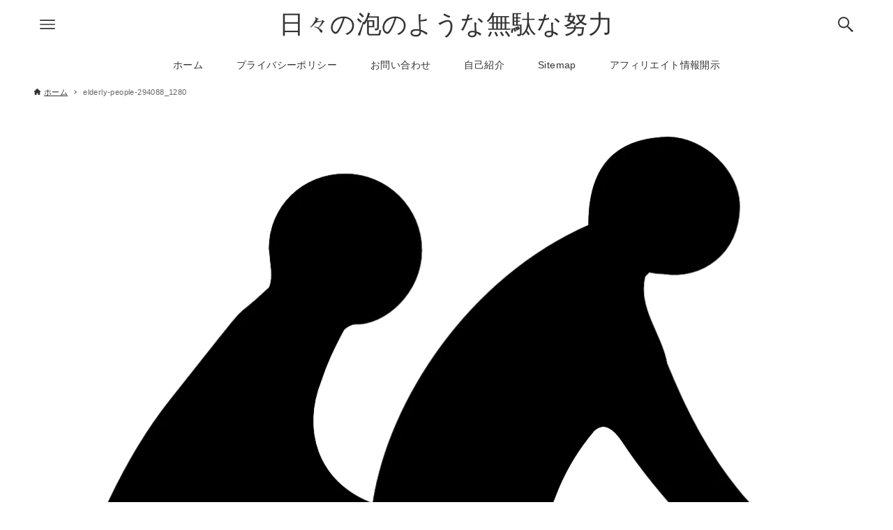

--- FILE ---
content_type: text/html; charset=UTF-8
request_url: https://hibiawa.net/%E5%9C%A8%E5%AE%85%E4%BB%8B%E8%AD%B7%E4%B8%AD%E3%81%AE%E7%88%B6%E3%81%AB%E8%A8%AA%E5%95%8F%E8%A8%BA%E7%99%82%E3%81%A7%E5%87%A6%E6%96%B9%E3%81%95%E3%82%8C%E3%81%9F%E8%96%AC%E3%81%9F%E3%81%A1/elderly-people-294088_1280/
body_size: 15363
content:
<!DOCTYPE html><html dir="ltr" lang="ja" prefix="og: https://ogp.me/ns#" data-loaded="false" data-scrolled="false" data-drawer="closed" data-drawer-move="fade" data-sidebar="off"><head><script data-no-optimize="1">var litespeed_docref=sessionStorage.getItem("litespeed_docref");litespeed_docref&&(Object.defineProperty(document,"referrer",{get:function(){return litespeed_docref}}),sessionStorage.removeItem("litespeed_docref"));</script> <meta charset="utf-8"><meta name="format-detection" content="telephone=no"><meta http-equiv="X-UA-Compatible" content="IE=edge"><meta name="viewport" content="width=device-width, viewport-fit=cover"><title>elderly-people-294088_1280 | 日々の泡のような無駄な努力</title><meta name="robots" content="max-image-preview:large" /><meta name="author" content="Tularis"/><meta name="google-site-verification" content="2FGUasaqN6R3KqQO1sGSPrlJ7UKjI8QOj5e9uKXfsmI" /><meta name="msvalidate.01" content="3076ABD3F51F836FCCCE21AE9430D07B" /><link rel="canonical" href="https://hibiawa.net/%e5%9c%a8%e5%ae%85%e4%bb%8b%e8%ad%b7%e4%b8%ad%e3%81%ae%e7%88%b6%e3%81%ab%e8%a8%aa%e5%95%8f%e8%a8%ba%e7%99%82%e3%81%a7%e5%87%a6%e6%96%b9%e3%81%95%e3%82%8c%e3%81%9f%e8%96%ac%e3%81%9f%e3%81%a1/elderly-people-294088_1280/" /><meta name="generator" content="All in One SEO (AIOSEO) 4.9.3" /><meta property="og:locale" content="ja_JP" /><meta property="og:site_name" content="日々の泡のような無駄な努力 | 40代の外資系会社員の英語学習と副業。目指せペラペラ。目指せ月5万円の給料外収入。" /><meta property="og:type" content="article" /><meta property="og:title" content="elderly-people-294088_1280 | 日々の泡のような無駄な努力" /><meta property="og:url" content="https://hibiawa.net/%e5%9c%a8%e5%ae%85%e4%bb%8b%e8%ad%b7%e4%b8%ad%e3%81%ae%e7%88%b6%e3%81%ab%e8%a8%aa%e5%95%8f%e8%a8%ba%e7%99%82%e3%81%a7%e5%87%a6%e6%96%b9%e3%81%95%e3%82%8c%e3%81%9f%e8%96%ac%e3%81%9f%e3%81%a1/elderly-people-294088_1280/" /><meta property="article:published_time" content="2021-08-10T17:01:33+00:00" /><meta property="article:modified_time" content="2021-08-10T17:01:33+00:00" /><meta name="twitter:card" content="summary" /><meta name="twitter:title" content="elderly-people-294088_1280 | 日々の泡のような無駄な努力" /> <script type="application/ld+json" class="aioseo-schema">{"@context":"https:\/\/schema.org","@graph":[{"@type":"BreadcrumbList","@id":"https:\/\/hibiawa.net\/%e5%9c%a8%e5%ae%85%e4%bb%8b%e8%ad%b7%e4%b8%ad%e3%81%ae%e7%88%b6%e3%81%ab%e8%a8%aa%e5%95%8f%e8%a8%ba%e7%99%82%e3%81%a7%e5%87%a6%e6%96%b9%e3%81%95%e3%82%8c%e3%81%9f%e8%96%ac%e3%81%9f%e3%81%a1\/elderly-people-294088_1280\/#breadcrumblist","itemListElement":[{"@type":"ListItem","@id":"https:\/\/hibiawa.net#listItem","position":1,"name":"\u30db\u30fc\u30e0","item":"https:\/\/hibiawa.net","nextItem":{"@type":"ListItem","@id":"https:\/\/hibiawa.net\/%e5%9c%a8%e5%ae%85%e4%bb%8b%e8%ad%b7%e4%b8%ad%e3%81%ae%e7%88%b6%e3%81%ab%e8%a8%aa%e5%95%8f%e8%a8%ba%e7%99%82%e3%81%a7%e5%87%a6%e6%96%b9%e3%81%95%e3%82%8c%e3%81%9f%e8%96%ac%e3%81%9f%e3%81%a1\/elderly-people-294088_1280\/#listItem","name":"elderly-people-294088_1280"}},{"@type":"ListItem","@id":"https:\/\/hibiawa.net\/%e5%9c%a8%e5%ae%85%e4%bb%8b%e8%ad%b7%e4%b8%ad%e3%81%ae%e7%88%b6%e3%81%ab%e8%a8%aa%e5%95%8f%e8%a8%ba%e7%99%82%e3%81%a7%e5%87%a6%e6%96%b9%e3%81%95%e3%82%8c%e3%81%9f%e8%96%ac%e3%81%9f%e3%81%a1\/elderly-people-294088_1280\/#listItem","position":2,"name":"elderly-people-294088_1280","previousItem":{"@type":"ListItem","@id":"https:\/\/hibiawa.net#listItem","name":"\u30db\u30fc\u30e0"}}]},{"@type":"ItemPage","@id":"https:\/\/hibiawa.net\/%e5%9c%a8%e5%ae%85%e4%bb%8b%e8%ad%b7%e4%b8%ad%e3%81%ae%e7%88%b6%e3%81%ab%e8%a8%aa%e5%95%8f%e8%a8%ba%e7%99%82%e3%81%a7%e5%87%a6%e6%96%b9%e3%81%95%e3%82%8c%e3%81%9f%e8%96%ac%e3%81%9f%e3%81%a1\/elderly-people-294088_1280\/#itempage","url":"https:\/\/hibiawa.net\/%e5%9c%a8%e5%ae%85%e4%bb%8b%e8%ad%b7%e4%b8%ad%e3%81%ae%e7%88%b6%e3%81%ab%e8%a8%aa%e5%95%8f%e8%a8%ba%e7%99%82%e3%81%a7%e5%87%a6%e6%96%b9%e3%81%95%e3%82%8c%e3%81%9f%e8%96%ac%e3%81%9f%e3%81%a1\/elderly-people-294088_1280\/","name":"elderly-people-294088_1280 | \u65e5\u3005\u306e\u6ce1\u306e\u3088\u3046\u306a\u7121\u99c4\u306a\u52aa\u529b","inLanguage":"ja","isPartOf":{"@id":"https:\/\/hibiawa.net\/#website"},"breadcrumb":{"@id":"https:\/\/hibiawa.net\/%e5%9c%a8%e5%ae%85%e4%bb%8b%e8%ad%b7%e4%b8%ad%e3%81%ae%e7%88%b6%e3%81%ab%e8%a8%aa%e5%95%8f%e8%a8%ba%e7%99%82%e3%81%a7%e5%87%a6%e6%96%b9%e3%81%95%e3%82%8c%e3%81%9f%e8%96%ac%e3%81%9f%e3%81%a1\/elderly-people-294088_1280\/#breadcrumblist"},"author":{"@id":"https:\/\/hibiawa.net\/author\/tularis000\/#author"},"creator":{"@id":"https:\/\/hibiawa.net\/author\/tularis000\/#author"},"datePublished":"2021-08-11T02:01:33+09:00","dateModified":"2021-08-11T02:01:33+09:00"},{"@type":"Person","@id":"https:\/\/hibiawa.net\/#person","name":"Tularis","image":{"@type":"ImageObject","@id":"https:\/\/hibiawa.net\/%e5%9c%a8%e5%ae%85%e4%bb%8b%e8%ad%b7%e4%b8%ad%e3%81%ae%e7%88%b6%e3%81%ab%e8%a8%aa%e5%95%8f%e8%a8%ba%e7%99%82%e3%81%a7%e5%87%a6%e6%96%b9%e3%81%95%e3%82%8c%e3%81%9f%e8%96%ac%e3%81%9f%e3%81%a1\/elderly-people-294088_1280\/#personImage","url":"https:\/\/secure.gravatar.com\/avatar\/d985155dd7fde5eee96223b1189f8e9edfb262b04db9de595c5617e8b1e8f3c6?s=96&d=mm&r=g","width":96,"height":96,"caption":"Tularis"}},{"@type":"Person","@id":"https:\/\/hibiawa.net\/author\/tularis000\/#author","url":"https:\/\/hibiawa.net\/author\/tularis000\/","name":"Tularis","image":{"@type":"ImageObject","@id":"https:\/\/hibiawa.net\/%e5%9c%a8%e5%ae%85%e4%bb%8b%e8%ad%b7%e4%b8%ad%e3%81%ae%e7%88%b6%e3%81%ab%e8%a8%aa%e5%95%8f%e8%a8%ba%e7%99%82%e3%81%a7%e5%87%a6%e6%96%b9%e3%81%95%e3%82%8c%e3%81%9f%e8%96%ac%e3%81%9f%e3%81%a1\/elderly-people-294088_1280\/#authorImage","url":"https:\/\/secure.gravatar.com\/avatar\/d985155dd7fde5eee96223b1189f8e9edfb262b04db9de595c5617e8b1e8f3c6?s=96&d=mm&r=g","width":96,"height":96,"caption":"Tularis"}},{"@type":"WebSite","@id":"https:\/\/hibiawa.net\/#website","url":"https:\/\/hibiawa.net\/","name":"\u65e5\u3005\u306e\u6ce1\u306e\u3088\u3046\u306a\u7121\u99c4\u306a\u52aa\u529b","description":"40\u4ee3\u306e\u5916\u8cc7\u7cfb\u4f1a\u793e\u54e1\u306e\u82f1\u8a9e\u5b66\u7fd2\u3068\u526f\u696d\u3002\u76ee\u6307\u305b\u30da\u30e9\u30da\u30e9\u3002\u76ee\u6307\u305b\u67085\u4e07\u5186\u306e\u7d66\u6599\u5916\u53ce\u5165\u3002","inLanguage":"ja","publisher":{"@id":"https:\/\/hibiawa.net\/#person"}}]}</script> <meta name="google-site-verification" content="2FGUasaqN6R3KqQO1sGSPrlJ7UKjI8QOj5e9uKXfsmI" /><link rel='dns-prefetch' href='//static.addtoany.com' /><link rel='dns-prefetch' href='//www.googletagmanager.com' /><link rel='dns-prefetch' href='//stats.wp.com' /><link rel='dns-prefetch' href='//widgets.wp.com' /><link rel='dns-prefetch' href='//s0.wp.com' /><link rel='dns-prefetch' href='//0.gravatar.com' /><link rel='dns-prefetch' href='//1.gravatar.com' /><link rel='dns-prefetch' href='//2.gravatar.com' /><link rel='dns-prefetch' href='//pagead2.googlesyndication.com' /><link rel='dns-prefetch' href='//fundingchoicesmessages.google.com' /><link rel="alternate" type="application/rss+xml" title="日々の泡のような無駄な努力 &raquo; フィード" href="https://hibiawa.net/feed/" /><link rel="alternate" type="application/rss+xml" title="日々の泡のような無駄な努力 &raquo; コメントフィード" href="https://hibiawa.net/comments/feed/" /><link rel="alternate" type="application/rss+xml" title="日々の泡のような無駄な努力 &raquo; elderly-people-294088_1280 のコメントのフィード" href="https://hibiawa.net/%e5%9c%a8%e5%ae%85%e4%bb%8b%e8%ad%b7%e4%b8%ad%e3%81%ae%e7%88%b6%e3%81%ab%e8%a8%aa%e5%95%8f%e8%a8%ba%e7%99%82%e3%81%a7%e5%87%a6%e6%96%b9%e3%81%95%e3%82%8c%e3%81%9f%e8%96%ac%e3%81%9f%e3%81%a1/elderly-people-294088_1280/feed/" /><link rel="alternate" title="oEmbed (JSON)" type="application/json+oembed" href="https://hibiawa.net/wp-json/oembed/1.0/embed?url=https%3A%2F%2Fhibiawa.net%2F%25e5%259c%25a8%25e5%25ae%2585%25e4%25bb%258b%25e8%25ad%25b7%25e4%25b8%25ad%25e3%2581%25ae%25e7%2588%25b6%25e3%2581%25ab%25e8%25a8%25aa%25e5%2595%258f%25e8%25a8%25ba%25e7%2599%2582%25e3%2581%25a7%25e5%2587%25a6%25e6%2596%25b9%25e3%2581%2595%25e3%2582%258c%25e3%2581%259f%25e8%2596%25ac%25e3%2581%259f%25e3%2581%25a1%2Felderly-people-294088_1280%2F" /><link rel="alternate" title="oEmbed (XML)" type="text/xml+oembed" href="https://hibiawa.net/wp-json/oembed/1.0/embed?url=https%3A%2F%2Fhibiawa.net%2F%25e5%259c%25a8%25e5%25ae%2585%25e4%25bb%258b%25e8%25ad%25b7%25e4%25b8%25ad%25e3%2581%25ae%25e7%2588%25b6%25e3%2581%25ab%25e8%25a8%25aa%25e5%2595%258f%25e8%25a8%25ba%25e7%2599%2582%25e3%2581%25a7%25e5%2587%25a6%25e6%2596%25b9%25e3%2581%2595%25e3%2582%258c%25e3%2581%259f%25e8%2596%25ac%25e3%2581%259f%25e3%2581%25a1%2Felderly-people-294088_1280%2F&#038;format=xml" /><style id="litespeed-ccss">ol,ul{box-sizing:border-box}:root{--wp--preset--font-size--normal:16px;--wp--preset--font-size--huge:42px}.screen-reader-text{clip:rect(1px,1px,1px,1px);word-wrap:normal!important;border:0;-webkit-clip-path:inset(50%);clip-path:inset(50%);height:1px;margin:-1px;overflow:hidden;padding:0;position:absolute;width:1px}figcaption{color:inherit;display:block!important;font-size:.8rem;line-height:1.5;margin-bottom:0;margin-top:.75rem;opacity:var(--ark-opacity--thin);text-align:center}.c-drawerNav,.c-gnav{--ark-list-padding:0;list-style:none}.c-drawerNav{border-bottom:var(--ark-menulist_border);border-top:var(--ark-menulist_border)}.c-drawerNav .menu-item{border-bottom:var(--ark-menulist_border);line-height:1.5;margin:0!important;position:relative}.c-drawerNav__a{color:inherit;display:block;font-size:var(--ark-nav_fz,1em);padding:var(--ark-nav-padding--Y,.75rem) var(--ark-nav-padding--R,.5rem) var(--ark-nav-padding--Y,.75rem) var(--ark-nav-padding--L,.5rem);position:relative;text-decoration:none}*{box-sizing:border-box;font-family:inherit;font-size:inherit;line-height:inherit;margin:0;padding:0}:after,:before{box-sizing:inherit;text-decoration:inherit;vertical-align:inherit}main{display:block}img{border-style:none;height:auto;max-width:100%}svg:not([fill]){fill:currentColor}button,input{font-family:inherit;font-size:inherit;line-height:inherit}button,input{overflow:visible}button{text-transform:none}[type=button],[type=submit],button{-webkit-appearance:button;display:inline-block}button,input{border:1px solid var(--ark-color--border);border-radius:0;color:#333;padding:.25em .5em}:root{--ark-mt:2rem;--ark-mt--s:1rem;--ark-mt--h:2.5em;--ark-font_family:"Helvetica Neue","Arial","Hiragino Kaku Gothic ProN","Hiragino Sans","Meiryo",sans-serif;--ark-font_size:min(16px,4vw);--ark-line_height:1.8;--ark-letter_spacing:.025em;--ark-padding--container:min(48px,4vw);--ark-color--border:#c8c8c880;--ark-color--border--table:#ededed;--ark-color--gray--hover:#9696960d;--ark-opacity--thin:.75;--ark-header_height:0px;--ark-header_height--fixed:0px;--ark-adminbar_height:0px;--ark-scrollbar_width:0px;--ark-100vh:100vh;--ark-fz--xs:.75em;--ark-fz--s:.9em;--ark-fz--n:1rem;--ark-fz--m:1.1em;--ark-fz--l:1.25em;--ark-fz--xl:1.5em;--ark-fz--xxl:2em;--ark-fz--huge:3em;--ark-submenu_btn_size:1.75rem}html{font-size:var(--ark-font_size);letter-spacing:var(--ark-letter_spacing)}body{--ark-offset--y:calc(var(--ark-adminbar_height) + var(--ark-header_height--fixed));--ark-height--full:calc(var(--ark-100vh,100vh) - var(--ark-offset--y))}@supports (height:100svh){.l-main__body>.c-postContent>:first-child{--ark-100vh:100svh}}body{--ark-color_main:var(--ark-color--main);--ark-color_text:var(--ark-color--text);--ark-color_link:var(--ark-color--link);--ark-color_bg:var(--ark-color--bg);--ark-color_gray:var(--ark-color--gray);--ark-hover_gray:var(--ark-color--gray--hover);--ark-color_border:var(--ark-color--border);--ark-pad--container:var(--ark-padding--container);--ark-container_width:var(--ark-width--container);--ark-article_width:var(--ark-width--article);--ark-slim_width:var(--ark-width--article--slim);word-wrap:break-word;-webkit-text-size-adjust:100%;background-color:var(--ark-color--bg);color:var(--ark-color--text);font-family:var(--ark-font_family);font-size:1rem;font-weight:400;line-height:1.5;max-width:100%;min-width:100%;overflow-wrap:break-word;overflow-x:hidden;position:relative}a{color:var(--ark-color--link)}h1{--ark-mt:var(--ark-mt--h);font-weight:700;line-height:1.5}h1{font-size:2em}ol,ul{margin:0;padding:var(--ark-list-padding,0 0 0 1.5em)}.l-article{max-width:var(--ark-width--article)}[data-sidebar=off] .l-article{margin-left:auto;margin-right:auto}.l-container{margin-left:auto;margin-right:auto;max-width:calc(var(--ark-width--container) + var(--ark-padding--container)*2);padding-left:var(--ark-padding--container);padding-right:var(--ark-padding--container);width:100%}.l-content{flex:1 0 auto;position:relative;z-index:0}.l-content__body{margin:3rem auto}.l-header{background:var(--ark-color--header_bg,#fff);color:var(--ark-color--header_txt,#333);top:var(--ark-adminbar_height,0);width:100%;z-index:100}.l-header__body{align-items:center;column-gap:0;display:grid;position:relative;width:100%;z-index:1}:root{--ark-drawerW:40px;--ark-searchW:40px}[data-btns=l-r] .l-header__body{grid-template-areas:"menu left center right search";grid-template-columns:var(--ark-drawerW) calc(25% - var(--ark-drawerW)) 50% calc(25% - var(--ark-searchW)) var(--ark-searchW)}.l-header__left{align-items:center;display:flex;grid-area:left;justify-self:start}.l-header__right{align-items:center;align-self:stretch;display:flex;grid-area:right;justify-self:end}.l-header__center{grid-area:center;padding:8px 0}[data-logo=center] .l-header__center{text-align:center}.l-header__drawerBtn{grid-area:menu;z-index:2}.l-header__searchBtn{grid-area:search;z-index:1}.l-header__drawerBtn,.l-header__searchBtn{flex-shrink:0;height:40px;line-height:1.25;position:relative;text-align:center;width:40px}.l-main{position:static!important;width:100%}.l-main__body>:first-child{margin-top:0!important}.l-main__body>:last-child{margin-bottom:0!important}.l-scrollObserver{display:block;height:1px;left:0;position:absolute;top:100px;visibility:hidden;width:100%;z-index:1000}.l-wrapper{display:flex;flex-direction:column;min-height:100vh}.l-header__logo{align-items:center;display:flex;justify-content:center;line-height:1}.c-headLogo{color:inherit;display:block;font-weight:400;text-decoration:none}.has-text>.c-headLogo{font-size:.75em;line-height:1.5}.l-headerUnder{--the-color--txt:var(--ark-color--header_txt,#333);--the-color--bg:var(--ark-color--header_bg,#fff);background:var(--the-color--bg);color:var(--the-color--txt);width:100%;z-index:1}.l-headerUnder .c-gnav{justify-content:center;width:100%}.l-headerUnder .c-gnav>.menu-item>a{padding:16px 24px}.l-headerUnder[data-fix]{position:sticky;top:0}[data-pcfix="1"]+.l-headerUnder[data-fix]{top:var(--ark-header_height)}.p-searchModal__inner{background:#ffffff1a;left:50%;max-width:600px;padding:1em;position:absolute;top:calc(50% + 16px);transform:translateX(-50%) translateY(-50%);width:96%;z-index:1}.p-searchModal__inner .c-searchForm{box-shadow:0 0 4px #fff3}.p-searchModal__inner .s{font-size:1rem}.p-searchModal__close{color:#fff;left:50%;margin-top:1em;position:absolute;top:100%;transform:translateX(-50%)}.c-fixBtn{background:var(--ark-color--main);border-radius:1px;box-shadow:0 2px 8px #0003,0 4px 4px -4px #00000026;color:#fff;height:42px;line-height:1;opacity:.5;overflow:hidden;width:42px}.c-fixBtn__icon{display:block;font-size:16px}.c-gnavWrap{height:100%}.c-gnav{align-items:center;display:flex;font-size:.9rem;height:100%;text-align:center}.c-gnav .__mainText{font-size:inherit}.c-gnav .__mainText{color:inherit;display:block;line-height:1}.c-gnav__a{font-size:1em;text-decoration:none}.c-gnav__li,.c-gnav__li>.c-gnav__a{height:100%;position:relative}.c-gnav__li>.c-gnav__a{color:inherit;display:flex;flex-direction:column;justify-content:center;padding:16px 12px;white-space:nowrap}.c-iconBtn{background:0 0;border:none;color:inherit;height:100%;padding:0;text-decoration:none;width:100%}.c-iconBtn__icon{display:block;font-size:24px;height:24px;line-height:1;position:relative;width:24px}.c-iconBtn__icon svg{display:block;height:100%!important;width:100%!important}.c-iconBtn__icon .__close,.c-iconBtn__icon .__open{transform-origin:50% 50%}.c-iconBtn__icon .__close{left:0;opacity:0;position:absolute;top:0;transform:rotate(180deg);z-index:1}.c-modal{height:100%;left:0;opacity:0;position:fixed;top:0;visibility:hidden;width:100%;z-index:1000}[data-loaded=false] .c-modal{display:none}.c-overlay{background:#000000bf;height:100%;left:0;position:absolute;top:0;width:100%;z-index:0}.c-searchForm{position:relative}.c-searchForm__s{line-height:2;padding:4px 44px 4px 8px;width:100%}.c-searchForm__submit{background:0 0;border:none;font-size:16px;height:100%;overflow:hidden;position:absolute;right:0;top:0;width:40px}.skip-link{left:0;opacity:0;overflow:hidden;position:absolute!important;text-decoration:none;top:0;z-index:999}.screen-reader-text{word-wrap:normal!important;clip:rect(1px,1px,1px,1px);border:0;-webkit-clip-path:inset(50%);clip-path:inset(50%);height:1px;margin:-1px;overflow:hidden;padding:0;position:absolute;width:1px}.p-entry__thumb{margin:2rem 0 0;text-align:center;width:100%}.p-entry__thumb__img{display:block;width:100%}.p-breadcrumb{margin:0 auto;padding:8px 0;position:relative;width:100%}.p-breadcrumb__list{display:flex;list-style:none;overflow:hidden;width:100%}.p-breadcrumb__item{margin-right:10px;padding-right:12px;position:relative}.p-breadcrumb__item:after{border-right:1px solid;border-top:1px solid;color:inherit;content:"";display:block;height:4px;opacity:var(--ark-opacity--thin);position:absolute;right:0;top:50%;transform:translateY(-50%) rotate(45deg);width:4px}.p-breadcrumb__item:last-child:after{content:none}.p-breadcrumb__text{align-items:center;color:inherit;display:flex;font-size:10px;white-space:nowrap}.p-breadcrumb__text .arkhe-svg-home{margin-bottom:1px;margin-right:4px}[data-drawer=closed] .p-drawer{opacity:0;visibility:hidden}.p-drawer{--ark-color--border:#ffffff26;--ark-nav-padding--Y:1rem;background:#000000eb;color:#fff;font-size:.9rem;height:100%;left:0;padding:var(--ark-header_height) 0 1rem;position:fixed;top:0;width:100%;z-index:1}[data-loaded=false] .p-drawer{display:none}.p-drawer__inner{-webkit-overflow-scrolling:touch;height:100%;overflow-y:auto;position:relative;width:100%;z-index:1}.p-drawer__body{margin:0;padding:4vw 6vw;position:relative}[data-drawer-move=fade] .p-drawer__inner{margin:0 auto;max-width:600px}.c-modalClose{background:0 0;border:none}.c-modalClose .arkhe-svg-close{margin-right:.5em}.p-drawer__close{color:inherit;margin:1rem auto .5em}.p-drawerUnderlayer{background:0 0;height:100%;left:0;opacity:0;overflow:hidden;position:fixed;position:absolute;top:0;visibility:hidden;width:100%;z-index:99}[data-loaded=false] .p-drawerUnderlayer{display:none}.p-entry__content.c-postContent{margin-bottom:4rem}.p-fixBtnWrap{align-items:flex-end;bottom:6%;display:flex;flex-direction:column;opacity:0;position:fixed;right:3%;text-align:center;visibility:hidden;z-index:10}.u-color-thin{opacity:var(--ark-opacity--thin)}.u-flex--aic{align-items:center;display:flex}.u-flex--c{flex-wrap:wrap}.u-flex--c{align-content:center;align-items:center;display:flex;justify-content:center}.w-drawerBottom{margin-top:2rem}:root{--ark-menulist_border:solid 1px var(--ark-color--border)}li:last-child{--ark-menulist_border:none}.c-postContent{line-height:var(--ark-line_height,1.8);margin:0;padding:0}.c-postContent>*{margin-bottom:0;margin-top:var(--ark-mt)}.l-main__body>.c-postContent{margin-top:4rem}.c-postContent>:first-child{margin-top:0!important}@media (min-width:1000px){.l-header[data-pcfix="1"]{position:sticky}.l-header__logo{font-size:var(--ark-logo_size--pc)}.p-drawer{padding-bottom:var(--ark-header_height)}.p-drawer__body{padding:2rem}}@media (min-width:600px){.p-breadcrumb__text{font-size:11px}}:root{--ark-width--container:1200px;--ark-width--article:1200px;--ark-width--article--slim:960px;--ark-alignwide_ex_width:100px;--ark-color--main:#111;--ark-color--text:#333;--ark-color--link:#0d77d9;--ark-color--bg:#fff;--ark-color--gray:#f7f7f7;--ark-thumb_ratio:56.25%;--ark-color--header_bg:#fff;--ark-color--header_txt:#333;--ark-logo_size--sp:40px;--ark-logo_size--pc:48px;--ark-color--footer_bg:#fff;--ark-color--footer_txt:#333}@media (max-width:1404px){:root{--ark-alignwide_ex_width:0px}}@media (max-width:1164px){:root{--ark-alignwide_ex_width:0px}}body{--wp--preset--color--black:#000;--wp--preset--color--cyan-bluish-gray:#abb8c3;--wp--preset--color--white:#fff;--wp--preset--color--pale-pink:#f78da7;--wp--preset--color--vivid-red:#cf2e2e;--wp--preset--color--luminous-vivid-orange:#ff6900;--wp--preset--color--luminous-vivid-amber:#fcb900;--wp--preset--color--light-green-cyan:#7bdcb5;--wp--preset--color--vivid-green-cyan:#00d084;--wp--preset--color--pale-cyan-blue:#8ed1fc;--wp--preset--color--vivid-cyan-blue:#0693e3;--wp--preset--color--vivid-purple:#9b51e0;--wp--preset--color--ark-main:var(--ark-color--main);--wp--preset--color--ark-text:var(--ark-color--text);--wp--preset--color--ark-link:var(--ark-color--link);--wp--preset--color--ark-bg:var(--ark-color--bg);--wp--preset--color--ark-gray:var(--ark-color--gray);--wp--preset--gradient--vivid-cyan-blue-to-vivid-purple:linear-gradient(135deg,rgba(6,147,227,1) 0%,#9b51e0 100%);--wp--preset--gradient--light-green-cyan-to-vivid-green-cyan:linear-gradient(135deg,#7adcb4 0%,#00d082 100%);--wp--preset--gradient--luminous-vivid-amber-to-luminous-vivid-orange:linear-gradient(135deg,rgba(252,185,0,1) 0%,rgba(255,105,0,1) 100%);--wp--preset--gradient--luminous-vivid-orange-to-vivid-red:linear-gradient(135deg,rgba(255,105,0,1) 0%,#cf2e2e 100%);--wp--preset--gradient--very-light-gray-to-cyan-bluish-gray:linear-gradient(135deg,#eee 0%,#a9b8c3 100%);--wp--preset--gradient--cool-to-warm-spectrum:linear-gradient(135deg,#4aeadc 0%,#9778d1 20%,#cf2aba 40%,#ee2c82 60%,#fb6962 80%,#fef84c 100%);--wp--preset--gradient--blush-light-purple:linear-gradient(135deg,#ffceec 0%,#9896f0 100%);--wp--preset--gradient--blush-bordeaux:linear-gradient(135deg,#fecda5 0%,#fe2d2d 50%,#6b003e 100%);--wp--preset--gradient--luminous-dusk:linear-gradient(135deg,#ffcb70 0%,#c751c0 50%,#4158d0 100%);--wp--preset--gradient--pale-ocean:linear-gradient(135deg,#fff5cb 0%,#b6e3d4 50%,#33a7b5 100%);--wp--preset--gradient--electric-grass:linear-gradient(135deg,#caf880 0%,#71ce7e 100%);--wp--preset--gradient--midnight:linear-gradient(135deg,#020381 0%,#2874fc 100%);--wp--preset--font-size--small:.9rem;--wp--preset--font-size--medium:20px;--wp--preset--font-size--large:1.25rem;--wp--preset--font-size--x-large:42px;--wp--preset--font-size--xsmall:.75rem;--wp--preset--font-size--normal:1rem;--wp--preset--font-size--xlarge:1.5rem;--wp--preset--font-size--xxlarge:2rem;--wp--preset--font-size--huge:2.75rem;--wp--preset--spacing--20:.44rem;--wp--preset--spacing--30:.67rem;--wp--preset--spacing--40:1rem;--wp--preset--spacing--50:1.5rem;--wp--preset--spacing--60:2.25rem;--wp--preset--spacing--70:3.38rem;--wp--preset--spacing--80:5.06rem;--wp--preset--shadow--natural:6px 6px 9px rgba(0,0,0,.2);--wp--preset--shadow--deep:12px 12px 50px rgba(0,0,0,.4);--wp--preset--shadow--sharp:6px 6px 0px rgba(0,0,0,.2);--wp--preset--shadow--outlined:6px 6px 0px -3px rgba(255,255,255,1),6px 6px rgba(0,0,0,1);--wp--preset--shadow--crisp:6px 6px 0px rgba(0,0,0,1)}.addtoany_content{clear:both;margin:16px auto}.addtoany_list{display:inline;line-height:16px}.a2a_kit a:empty{display:none}.addtoany_list a{border:0;box-shadow:none;display:inline-block;font-size:16px;padding:0 4px;vertical-align:middle}.addtoany_list.a2a_kit_size_32 a{font-size:32px}:root{--swiper-theme-color:#007aff}:root{--swiper-navigation-size:44px}:root{--jp-carousel-primary-color:#fff;--jp-carousel-primary-subtle-color:#999;--jp-carousel-bg-color:#000;--jp-carousel-bg-faded-color:#222;--jp-carousel-border-color:#3a3a3a}:root{--jetpack--contact-form--border:1px solid #8c8f94;--jetpack--contact-form--border-color:#8c8f94;--jetpack--contact-form--border-size:1px;--jetpack--contact-form--border-style:solid;--jetpack--contact-form--border-radius:0px;--jetpack--contact-form--input-padding:16px;--jetpack--contact-form--font-size:16px}.screen-reader-text{clip:rect(1px,1px,1px,1px);word-wrap:normal!important;border:0;clip-path:inset(50%);height:1px;margin:-1px;overflow:hidden;padding:0;position:absolute!important;width:1px}</style><link rel="preload" data-asynced="1" data-optimized="2" as="style" onload="this.onload=null;this.rel='stylesheet'" href="https://hibiawa.net/wp-content/litespeed/css/946e128c48f611881c226313c741f8ba.css?ver=6258f" /><script type="litespeed/javascript">!function(a){"use strict";var b=function(b,c,d){function e(a){return h.body?a():void setTimeout(function(){e(a)})}function f(){i.addEventListener&&i.removeEventListener("load",f),i.media=d||"all"}var g,h=a.document,i=h.createElement("link");if(c)g=c;else{var j=(h.body||h.getElementsByTagName("head")[0]).childNodes;g=j[j.length-1]}var k=h.styleSheets;i.rel="stylesheet",i.href=b,i.media="only x",e(function(){g.parentNode.insertBefore(i,c?g:g.nextSibling)});var l=function(a){for(var b=i.href,c=k.length;c--;)if(k[c].href===b)return a();setTimeout(function(){l(a)})};return i.addEventListener&&i.addEventListener("load",f),i.onloadcssdefined=l,l(f),i};"undefined"!=typeof exports?exports.loadCSS=b:a.loadCSS=b}("undefined"!=typeof global?global:this);!function(a){if(a.loadCSS){var b=loadCSS.relpreload={};if(b.support=function(){try{return a.document.createElement("link").relList.supports("preload")}catch(b){return!1}},b.poly=function(){for(var b=a.document.getElementsByTagName("link"),c=0;c<b.length;c++){var d=b[c];"preload"===d.rel&&"style"===d.getAttribute("as")&&(a.loadCSS(d.href,d,d.getAttribute("media")),d.rel=null)}},!b.support()){b.poly();var c=a.setInterval(b.poly,300);a.addEventListener&&a.addEventListener("load",function(){b.poly(),a.clearInterval(c)}),a.attachEvent&&a.attachEvent("onload",function(){a.clearInterval(c)})}}}(this);</script> <script type="litespeed/javascript" data-src="https://hibiawa.net/wp-includes/js/jquery/jquery.min.js?ver=3.7.1" id="jquery-core-js"></script> 
 <script type="text/javascript" src="https://www.googletagmanager.com/gtag/js?id=GT-MQDV4DD" id="google_gtagjs-js" async></script> <script type="text/javascript" id="google_gtagjs-js-after">/*  */
window.dataLayer = window.dataLayer || [];function gtag(){dataLayer.push(arguments);}
gtag("set","linker",{"domains":["hibiawa.net"]});
gtag("js", new Date());
gtag("set", "developer_id.dZTNiMT", true);
gtag("config", "GT-MQDV4DD");
//# sourceURL=google_gtagjs-js-after
/*  */</script> <link rel="https://api.w.org/" href="https://hibiawa.net/wp-json/" /><link rel="alternate" title="JSON" type="application/json" href="https://hibiawa.net/wp-json/wp/v2/media/752" /><link rel="EditURI" type="application/rsd+xml" title="RSD" href="https://hibiawa.net/xmlrpc.php?rsd" /><meta name="generator" content="WordPress 6.9" /><link rel='shortlink' href='https://wp.me/acNv2B-c8' /><meta name="generator" content="Site Kit by Google 1.170.0" /><meta name="google-adsense-platform-account" content="ca-host-pub-2644536267352236"><meta name="google-adsense-platform-domain" content="sitekit.withgoogle.com"> <script type="litespeed/javascript" data-src="https://pagead2.googlesyndication.com/pagead/js/adsbygoogle.js?client=ca-pub-3223788975660339&amp;host=ca-host-pub-2644536267352236" crossorigin="anonymous"></script> <link rel="icon" href="https://hibiawa.net/wp-content/uploads/2023/07/cropped-SWATCH001-300x225-1-32x32.jpg" sizes="32x32" /><link rel="icon" href="https://hibiawa.net/wp-content/uploads/2023/07/cropped-SWATCH001-300x225-1-192x192.jpg" sizes="192x192" /><link rel="apple-touch-icon" href="https://hibiawa.net/wp-content/uploads/2023/07/cropped-SWATCH001-300x225-1-180x180.jpg" /><meta name="msapplication-TileImage" content="https://hibiawa.net/wp-content/uploads/2023/07/cropped-SWATCH001-300x225-1-270x270.jpg" /></head><body class="attachment wp-singular attachment-template-default single single-attachment postid-752 attachmentid-752 attachment-png wp-theme-arkhe">
<a class="skip-link screen-reader-text" href="#main_content">コンテンツへスキップ</a><div id="wrapper" class="l-wrapper"><header id="header" class="l-header" data-logo="center" data-btns="l-r" data-has-drawer="both" data-has-search="both" data-pcfix="1" data-spfix="1"><div class="l-header__body l-container"><div class="l-header__drawerBtn">
<button class="c-iconBtn -menuBtn u-flex--c" data-onclick="toggleMenu" aria-label="メニューボタン"><div class="c-iconBtn__icon">
<svg version="1.1" xmlns="http://www.w3.org/2000/svg" class="arkhe-svg-menu __open" width="1em" height="1em" viewBox="0 0 40 40" role="img" aria-hidden="true" focusable="false"><path d="M37.8 21.4h-35.6c-0.1 0-0.2-0.1-0.2-0.2v-2.4c0-0.1 0.1-0.2 0.2-0.2h35.6c0.1 0 0.2 0.1 0.2 0.2v2.4c0 0.1-0.1 0.2-0.2 0.2z"></path><path d="M37.8 11.7h-35.6c-0.1 0-0.2-0.1-0.2-0.2v-2.4c0-0.1 0.1-0.2 0.2-0.2h35.6c0.1 0 0.2 0.1 0.2 0.2v2.4c0 0.2-0.1 0.2-0.2 0.2z"></path><path d="M37.8 31.1h-35.6c-0.1 0-0.2-0.1-0.2-0.2v-2.4c0-0.1 0.1-0.2 0.2-0.2h35.6c0.1 0 0.2 0.1 0.2 0.2v2.4c0 0.1-0.1 0.2-0.2 0.2z"></path></svg>			<svg version="1.1" xmlns="http://www.w3.org/2000/svg" class="arkhe-svg-close __close" width="1em" height="1em" viewBox="0 0 40 40" role="img" aria-hidden="true" focusable="false"><path d="M33 35l-28-28c-0.1-0.1-0.1-0.2 0-0.3l1.7-1.7c0.1-0.1 0.2-0.1 0.3 0l28 28c0.1 0.1 0.1 0.2 0 0.3l-1.7 1.7c-0.1 0.1-0.2 0.1-0.3 0z"></path><path d="M35 7l-28 28c-0.1 0.1-0.2 0.1-0.3 0l-1.7-1.7c-0.1-0.1-0.1-0.2 0-0.3l28-28c0.1-0.1 0.2-0.1 0.3 0l1.7 1.7c0.1 0.1 0.1 0.2 0 0.3z"></path></svg></div>
</button></div><div class="l-header__left"></div><div class="l-header__center"><div class="l-header__logo has-text"><a href="https://hibiawa.net/" class="c-headLogo" rel="home">日々の泡のような無駄な努力</a></div></div><div class="l-header__right"></div><div class="l-header__searchBtn">
<button class="c-iconBtn u-flex--c" data-onclick="toggleSearch" aria-label="検索ボタン">
<span class="c-iconBtn__icon"><svg version="1.1" xmlns="http://www.w3.org/2000/svg" class="arkhe-svg-search" width="1em" height="1em" viewBox="0 0 40 40" role="img" aria-hidden="true" focusable="false"><path d="M37.8 34.8l-11.9-11.2c1.8-2.3 2.9-5.1 2.9-8.2 0-7.4-6-13.4-13.4-13.4s-13.4 6-13.4 13.4 6 13.4 13.4 13.4c3.1 0 5.9-1.1 8.2-2.8l11.2 11.9c0.2 0.2 1.3 0.2 1.5 0l1.5-1.5c0.3-0.3 0.3-1.4 0-1.6zM15.4 25.5c-5.6 0-10.2-4.5-10.2-10.1s4.6-10.2 10.2-10.2 10.2 4.6 10.2 10.2-4.6 10.1-10.2 10.1z"></path></svg></span>
</button></div><div id="drawer_menu" class="p-drawer"><div class="p-drawer__inner"><div class="p-drawer__body"><div class="p-drawer__nav"><ul class="c-drawerNav"><li id="754" class="menu-item menu-item-type-custom menu-item-object-custom menu-item-home menu-item-754 c-drawerNav__li"><a href="https://hibiawa.net/" class="c-drawerNav__a"><span class="__mainText">ホーム</span></a></li><li id="755" class="menu-item menu-item-type-post_type menu-item-object-page menu-item-privacy-policy menu-item-755 c-drawerNav__li"><a href="https://hibiawa.net/privacy-policy/" class="c-drawerNav__a"><span class="__mainText">プライバシーポリシー</span></a></li><li id="756" class="menu-item menu-item-type-post_type menu-item-object-page menu-item-756 c-drawerNav__li"><a href="https://hibiawa.net/%e3%81%8a%e5%95%8f%e3%81%84%e5%90%88%e3%82%8f%e3%81%9b/" class="c-drawerNav__a"><span class="__mainText">お問い合わせ</span></a></li><li id="757" class="menu-item menu-item-type-post_type menu-item-object-page menu-item-757 c-drawerNav__li"><a href="https://hibiawa.net/%e8%87%aa%e5%b7%b1%e7%b4%b9%e4%bb%8b/" class="c-drawerNav__a"><span class="__mainText">自己紹介</span></a></li><li id="1435" class="menu-item menu-item-type-post_type menu-item-object-page menu-item-1435 c-drawerNav__li"><a href="https://hibiawa.net/sitemap/" class="c-drawerNav__a"><span class="__mainText">Sitemap</span></a></li><li id="1870" class="menu-item menu-item-type-post_type menu-item-object-page menu-item-1870 c-drawerNav__li"><a href="https://hibiawa.net/%e3%82%a2%e3%83%95%e3%82%a3%e3%83%aa%e3%82%a8%e3%82%a4%e3%83%88%e6%83%85%e5%a0%b1%e9%96%8b%e7%a4%ba/" class="c-drawerNav__a"><span class="__mainText">アフィリエイト情報開示</span></a></li></ul></div><div id="drawer_bottom" class="w-drawerBottom"><div id="block-14" class="c-widget widget_block widget_text"><p>アフィリエイト広告を利用しています</p></div></div>			<button type="button" class="p-drawer__close c-modalClose u-flex--aic" data-onclick="toggleMenu">
<svg version="1.1" xmlns="http://www.w3.org/2000/svg" class="arkhe-svg-close" width="1em" height="1em" viewBox="0 0 40 40" role="img" aria-hidden="true" focusable="false"><path d="M33 35l-28-28c-0.1-0.1-0.1-0.2 0-0.3l1.7-1.7c0.1-0.1 0.2-0.1 0.3 0l28 28c0.1 0.1 0.1 0.2 0 0.3l-1.7 1.7c-0.1 0.1-0.2 0.1-0.3 0z"></path><path d="M35 7l-28 28c-0.1 0.1-0.2 0.1-0.3 0l-1.7-1.7c-0.1-0.1-0.1-0.2 0-0.3l28-28c0.1-0.1 0.2-0.1 0.3 0l1.7 1.7c0.1 0.1 0.1 0.2 0 0.3z"></path></svg>閉じる			</button></div></div></div></div></header><div class="l-headerUnder"  data-fix="1"><div class="l-headerUnder__inner l-container"><nav id="gnav" class="c-gnavWrap"><ul class="c-gnav"><li id="754" class="menu-item menu-item-type-custom menu-item-object-custom menu-item-home menu-item-754 c-gnav__li"><a href="https://hibiawa.net/" class="c-gnav__a"><span class="__mainText">ホーム</span></a></li><li id="755" class="menu-item menu-item-type-post_type menu-item-object-page menu-item-privacy-policy menu-item-755 c-gnav__li"><a href="https://hibiawa.net/privacy-policy/" class="c-gnav__a"><span class="__mainText">プライバシーポリシー</span></a></li><li id="756" class="menu-item menu-item-type-post_type menu-item-object-page menu-item-756 c-gnav__li"><a href="https://hibiawa.net/%e3%81%8a%e5%95%8f%e3%81%84%e5%90%88%e3%82%8f%e3%81%9b/" class="c-gnav__a"><span class="__mainText">お問い合わせ</span></a></li><li id="757" class="menu-item menu-item-type-post_type menu-item-object-page menu-item-757 c-gnav__li"><a href="https://hibiawa.net/%e8%87%aa%e5%b7%b1%e7%b4%b9%e4%bb%8b/" class="c-gnav__a"><span class="__mainText">自己紹介</span></a></li><li id="1435" class="menu-item menu-item-type-post_type menu-item-object-page menu-item-1435 c-gnav__li"><a href="https://hibiawa.net/sitemap/" class="c-gnav__a"><span class="__mainText">Sitemap</span></a></li><li id="1870" class="menu-item menu-item-type-post_type menu-item-object-page menu-item-1870 c-gnav__li"><a href="https://hibiawa.net/%e3%82%a2%e3%83%95%e3%82%a3%e3%83%aa%e3%82%a8%e3%82%a4%e3%83%88%e6%83%85%e5%a0%b1%e9%96%8b%e7%a4%ba/" class="c-gnav__a"><span class="__mainText">アフィリエイト情報開示</span></a></li></ul></nav></div></div><div id="content" class="l-content"><div id="breadcrumb" class="p-breadcrumb"><ol class="p-breadcrumb__list l-container"><li class="p-breadcrumb__item">
<a href="https://hibiawa.net/" class="p-breadcrumb__text">
<svg version="1.1" xmlns="http://www.w3.org/2000/svg" class="arkhe-svg-home" width="1em" height="1em" viewBox="0 0 40 40" role="img" aria-hidden="true" focusable="false"><path d="M16.2,36.3v-7.8h7.8v7.8h9.8V20.7H37c0.9,0,1.3-1.1,0.5-1.7L21.3,4.2c-0.7-0.7-1.9-0.7-2.6,0L2.3,18.9 c-0.7,0.5-0.3,1.7,0.5,1.7h3.3v15.7C6.2,36.3,16.2,36.3,16.2,36.3z" /></svg>				<span>ホーム</span>
</a></li><li class="p-breadcrumb__item"><span class="p-breadcrumb__text u-color-thin">elderly-people-294088_1280</span></li></ol></div><div class="l-content__body l-container"><main id="main_content" class="l-main l-article"><div class="l-main__body p-entry post-752 attachment type-attachment status-inherit hentry" data-postid="752"><h1 class="p-entry__thumb">
<img data-lazyloaded="1" src="[data-uri]" width="1181" height="1280" data-src="https://hibiawa.net/wp-content/uploads/2021/08/elderly-people-294088_1280.png.webp" alt="elderly-people-294088_1280" class="p-entry__thumb__img"><figcaption class="p-entry__thumb__figcaption"></figcaption></h1><div class="c-postContent p-entry__content"><div class="addtoany_share_save_container addtoany_content addtoany_content_bottom"><div class="a2a_kit a2a_kit_size_32 addtoany_list" data-a2a-url="https://hibiawa.net/%e5%9c%a8%e5%ae%85%e4%bb%8b%e8%ad%b7%e4%b8%ad%e3%81%ae%e7%88%b6%e3%81%ab%e8%a8%aa%e5%95%8f%e8%a8%ba%e7%99%82%e3%81%a7%e5%87%a6%e6%96%b9%e3%81%95%e3%82%8c%e3%81%9f%e8%96%ac%e3%81%9f%e3%81%a1/elderly-people-294088_1280/" data-a2a-title="elderly-people-294088_1280"><a class="a2a_button_twitter" href="https://www.addtoany.com/add_to/twitter?linkurl=https%3A%2F%2Fhibiawa.net%2F%25e5%259c%25a8%25e5%25ae%2585%25e4%25bb%258b%25e8%25ad%25b7%25e4%25b8%25ad%25e3%2581%25ae%25e7%2588%25b6%25e3%2581%25ab%25e8%25a8%25aa%25e5%2595%258f%25e8%25a8%25ba%25e7%2599%2582%25e3%2581%25a7%25e5%2587%25a6%25e6%2596%25b9%25e3%2581%2595%25e3%2582%258c%25e3%2581%259f%25e8%2596%25ac%25e3%2581%259f%25e3%2581%25a1%2Felderly-people-294088_1280%2F&amp;linkname=elderly-people-294088_1280" title="Twitter" rel="nofollow noopener" target="_blank"></a><a class="a2a_button_linkedin" href="https://www.addtoany.com/add_to/linkedin?linkurl=https%3A%2F%2Fhibiawa.net%2F%25e5%259c%25a8%25e5%25ae%2585%25e4%25bb%258b%25e8%25ad%25b7%25e4%25b8%25ad%25e3%2581%25ae%25e7%2588%25b6%25e3%2581%25ab%25e8%25a8%25aa%25e5%2595%258f%25e8%25a8%25ba%25e7%2599%2582%25e3%2581%25a7%25e5%2587%25a6%25e6%2596%25b9%25e3%2581%2595%25e3%2582%258c%25e3%2581%259f%25e8%2596%25ac%25e3%2581%259f%25e3%2581%25a1%2Felderly-people-294088_1280%2F&amp;linkname=elderly-people-294088_1280" title="LinkedIn" rel="nofollow noopener" target="_blank"></a><a class="a2a_button_facebook" href="https://www.addtoany.com/add_to/facebook?linkurl=https%3A%2F%2Fhibiawa.net%2F%25e5%259c%25a8%25e5%25ae%2585%25e4%25bb%258b%25e8%25ad%25b7%25e4%25b8%25ad%25e3%2581%25ae%25e7%2588%25b6%25e3%2581%25ab%25e8%25a8%25aa%25e5%2595%258f%25e8%25a8%25ba%25e7%2599%2582%25e3%2581%25a7%25e5%2587%25a6%25e6%2596%25b9%25e3%2581%2595%25e3%2582%258c%25e3%2581%259f%25e8%2596%25ac%25e3%2581%259f%25e3%2581%25a1%2Felderly-people-294088_1280%2F&amp;linkname=elderly-people-294088_1280" title="Facebook" rel="nofollow noopener" target="_blank"></a><a class="a2a_dd addtoany_share_save addtoany_share" href="https://www.addtoany.com/share"></a></div></div></div></div></main></div></div><footer id="footer" class="l-footer"><div class="l-footer__inner"><div class="l-footer__widgets has-columns"><div class="l-container"><div class="w-footer -widget1"><div id="block-8" class="c-widget widget_block"><a href="https://blogmura.com/profiles/11092962?p_cid=11092962"><img data-lazyloaded="1" src="[data-uri]" width="160" height="87" decoding="async" data-src="https://blogparts.blogmura.com/parts_image/user/pv11092962.gif" alt="PVアクセスランキング にほんブログ村" /></a>
</br>
<a href="https://blog.with2.net/link/?id=2060932&cid=4826" target="_blank"><img data-lazyloaded="1" src="[data-uri]" loading="lazy" decoding="async" data-src="https://blog.with2.net/img/banner/c/banner_1/br_c_4826_1.gif" width="160" height="40" border="0" alt="ビジネス英語ランキング"></a>
</ br>
<a href="https://blog.with2.net/link/?id=2060932:1932" title="英語ランキング" target="_blank"><img data-lazyloaded="1" src="[data-uri]" loading="lazy" decoding="async" alt="英語ランキング" width="200" height="55" data-src="https://blog.with2.net/img/banner/c/banner_2/br_c_1932_2.gif"></a></div></div><div class="w-footer -widget2"><div id="custom_html-3" class="widget_text c-widget widget_custom_html"><div class="textwidget custom-html-widget"><a href="https://english.blogmura.com/english_middleagestudent/ranking/in?p_cid=11092962" target="_blank" ><img data-lazyloaded="1" src="[data-uri]" data-src="https://b.blogmura.com/english/english_middleagestudent/88_31.gif" width="88" height="31" border="0" alt="にほんブログ村 英語ブログ 英語学習者（中年）へ" /></a><a href="https://english.blogmura.com/ranking/in?p_cid=11092962" target="_blank" ><img data-lazyloaded="1" src="[data-uri]" data-src="https://b.blogmura.com/english/88_31.gif" width="88" height="31" border="0" alt="にほんブログ村 英語ブログへ" /></a></div></div></div></div></div><div class="l-footer__foot"><div class="l-container"><ul class="l-footer__nav u-flex--c"><li id="menu-item-754" class="menu-item menu-item-type-custom menu-item-object-custom menu-item-home menu-item-754"><a href="https://hibiawa.net/">ホーム</a></li><li id="menu-item-755" class="menu-item menu-item-type-post_type menu-item-object-page menu-item-privacy-policy menu-item-755"><a rel="privacy-policy" href="https://hibiawa.net/privacy-policy/">プライバシーポリシー</a></li><li id="menu-item-756" class="menu-item menu-item-type-post_type menu-item-object-page menu-item-756"><a href="https://hibiawa.net/%e3%81%8a%e5%95%8f%e3%81%84%e5%90%88%e3%82%8f%e3%81%9b/">お問い合わせ</a></li><li id="menu-item-757" class="menu-item menu-item-type-post_type menu-item-object-page menu-item-757"><a href="https://hibiawa.net/%e8%87%aa%e5%b7%b1%e7%b4%b9%e4%bb%8b/">自己紹介</a></li><li id="menu-item-1435" class="menu-item menu-item-type-post_type menu-item-object-page menu-item-1435"><a href="https://hibiawa.net/sitemap/">Sitemap</a></li><li id="menu-item-1870" class="menu-item menu-item-type-post_type menu-item-object-page menu-item-1870"><a href="https://hibiawa.net/%e3%82%a2%e3%83%95%e3%82%a3%e3%83%aa%e3%82%a8%e3%82%a4%e3%83%88%e6%83%85%e5%a0%b1%e9%96%8b%e7%a4%ba/">アフィリエイト情報開示</a></li></ul><p class="c-copyright">
&copy; 日々の泡のような無駄な努力.</p></div></div></div></footer><div class="p-fixBtnWrap"><div id="pagetop" class="c-fixBtn -pagetop u-flex--c" data-onclick="pageTop" role="button" aria-label="To top">
<svg version="1.1" xmlns="http://www.w3.org/2000/svg" class="arkhe-svg-chevron-up c-fixBtn__icon" width="20" height="20" viewBox="0 0 40 40" role="img" aria-hidden="true" focusable="false"><path d="M8,27l-2.1-2.1l13.8-13.8c0.2-0.2,0.5-0.2,0.7,0l13.8,13.8L32,27L20,16L8,27z"/></svg></div></div><div id="search_modal" class="c-modal p-searchModal"><div class="c-overlay" data-onclick="toggleSearch"></div><div class="p-searchModal__inner"><form role="search" method="get" class="c-searchForm" action="https://hibiawa.net/" role="search">
<input type="text" value="" name="s" class="c-searchForm__s s" placeholder="検索..." aria-label="検索ワード">
<button type="submit" class="c-searchForm__submit u-flex--c" value="search" aria-label="検索ボタン">
<svg version="1.1" xmlns="http://www.w3.org/2000/svg" class="arkhe-svg-search" width="1em" height="1em" viewBox="0 0 40 40" role="img" aria-hidden="true" focusable="false"><path d="M37.8 34.8l-11.9-11.2c1.8-2.3 2.9-5.1 2.9-8.2 0-7.4-6-13.4-13.4-13.4s-13.4 6-13.4 13.4 6 13.4 13.4 13.4c3.1 0 5.9-1.1 8.2-2.8l11.2 11.9c0.2 0.2 1.3 0.2 1.5 0l1.5-1.5c0.3-0.3 0.3-1.4 0-1.6zM15.4 25.5c-5.6 0-10.2-4.5-10.2-10.1s4.6-10.2 10.2-10.2 10.2 4.6 10.2 10.2-4.6 10.1-10.2 10.1z"></path></svg>	</button></form>
<button type="button" class="p-searchModal__close c-modalClose u-flex--aic" data-onclick="toggleSearch">
<svg version="1.1" xmlns="http://www.w3.org/2000/svg" class="arkhe-svg-close" width="1em" height="1em" viewBox="0 0 40 40" role="img" aria-hidden="true" focusable="false"><path d="M33 35l-28-28c-0.1-0.1-0.1-0.2 0-0.3l1.7-1.7c0.1-0.1 0.2-0.1 0.3 0l28 28c0.1 0.1 0.1 0.2 0 0.3l-1.7 1.7c-0.1 0.1-0.2 0.1-0.3 0z"></path><path d="M35 7l-28 28c-0.1 0.1-0.2 0.1-0.3 0l-1.7-1.7c-0.1-0.1-0.1-0.2 0-0.3l28-28c0.1-0.1 0.2-0.1 0.3 0l1.7 1.7c0.1 0.1 0.1 0.2 0 0.3z"></path></svg>閉じる		</button></div></div><div class="p-drawerUnderlayer" data-onclick="toggleMenu"></div></div><div class="l-scrollObserver" aria-hidden="true"></div><script type="speculationrules">{"prefetch":[{"source":"document","where":{"and":[{"href_matches":"/*"},{"not":{"href_matches":["/wp-*.php","/wp-admin/*","/wp-content/uploads/*","/wp-content/*","/wp-content/plugins/*","/wp-content/themes/arkhe/*","/*\\?(.+)"]}},{"not":{"selector_matches":"a[rel~=\"nofollow\"]"}},{"not":{"selector_matches":".no-prefetch, .no-prefetch a"}}]},"eagerness":"conservative"}]}</script> <script id="jetpack-stats-js-before" type="litespeed/javascript">_stq=window._stq||[];_stq.push(["view",{"v":"ext","blog":"189113429","post":"752","tz":"9","srv":"hibiawa.net","j":"1:15.4"}]);_stq.push(["clickTrackerInit","189113429","752"])</script> <script type="text/javascript" src="https://stats.wp.com/e-202604.js" id="jetpack-stats-js" defer="defer" data-wp-strategy="defer"></script> <script data-no-optimize="1">window.lazyLoadOptions=Object.assign({},{threshold:300},window.lazyLoadOptions||{});!function(t,e){"object"==typeof exports&&"undefined"!=typeof module?module.exports=e():"function"==typeof define&&define.amd?define(e):(t="undefined"!=typeof globalThis?globalThis:t||self).LazyLoad=e()}(this,function(){"use strict";function e(){return(e=Object.assign||function(t){for(var e=1;e<arguments.length;e++){var n,a=arguments[e];for(n in a)Object.prototype.hasOwnProperty.call(a,n)&&(t[n]=a[n])}return t}).apply(this,arguments)}function o(t){return e({},at,t)}function l(t,e){return t.getAttribute(gt+e)}function c(t){return l(t,vt)}function s(t,e){return function(t,e,n){e=gt+e;null!==n?t.setAttribute(e,n):t.removeAttribute(e)}(t,vt,e)}function i(t){return s(t,null),0}function r(t){return null===c(t)}function u(t){return c(t)===_t}function d(t,e,n,a){t&&(void 0===a?void 0===n?t(e):t(e,n):t(e,n,a))}function f(t,e){et?t.classList.add(e):t.className+=(t.className?" ":"")+e}function _(t,e){et?t.classList.remove(e):t.className=t.className.replace(new RegExp("(^|\\s+)"+e+"(\\s+|$)")," ").replace(/^\s+/,"").replace(/\s+$/,"")}function g(t){return t.llTempImage}function v(t,e){!e||(e=e._observer)&&e.unobserve(t)}function b(t,e){t&&(t.loadingCount+=e)}function p(t,e){t&&(t.toLoadCount=e)}function n(t){for(var e,n=[],a=0;e=t.children[a];a+=1)"SOURCE"===e.tagName&&n.push(e);return n}function h(t,e){(t=t.parentNode)&&"PICTURE"===t.tagName&&n(t).forEach(e)}function a(t,e){n(t).forEach(e)}function m(t){return!!t[lt]}function E(t){return t[lt]}function I(t){return delete t[lt]}function y(e,t){var n;m(e)||(n={},t.forEach(function(t){n[t]=e.getAttribute(t)}),e[lt]=n)}function L(a,t){var o;m(a)&&(o=E(a),t.forEach(function(t){var e,n;e=a,(t=o[n=t])?e.setAttribute(n,t):e.removeAttribute(n)}))}function k(t,e,n){f(t,e.class_loading),s(t,st),n&&(b(n,1),d(e.callback_loading,t,n))}function A(t,e,n){n&&t.setAttribute(e,n)}function O(t,e){A(t,rt,l(t,e.data_sizes)),A(t,it,l(t,e.data_srcset)),A(t,ot,l(t,e.data_src))}function w(t,e,n){var a=l(t,e.data_bg_multi),o=l(t,e.data_bg_multi_hidpi);(a=nt&&o?o:a)&&(t.style.backgroundImage=a,n=n,f(t=t,(e=e).class_applied),s(t,dt),n&&(e.unobserve_completed&&v(t,e),d(e.callback_applied,t,n)))}function x(t,e){!e||0<e.loadingCount||0<e.toLoadCount||d(t.callback_finish,e)}function M(t,e,n){t.addEventListener(e,n),t.llEvLisnrs[e]=n}function N(t){return!!t.llEvLisnrs}function z(t){if(N(t)){var e,n,a=t.llEvLisnrs;for(e in a){var o=a[e];n=e,o=o,t.removeEventListener(n,o)}delete t.llEvLisnrs}}function C(t,e,n){var a;delete t.llTempImage,b(n,-1),(a=n)&&--a.toLoadCount,_(t,e.class_loading),e.unobserve_completed&&v(t,n)}function R(i,r,c){var l=g(i)||i;N(l)||function(t,e,n){N(t)||(t.llEvLisnrs={});var a="VIDEO"===t.tagName?"loadeddata":"load";M(t,a,e),M(t,"error",n)}(l,function(t){var e,n,a,o;n=r,a=c,o=u(e=i),C(e,n,a),f(e,n.class_loaded),s(e,ut),d(n.callback_loaded,e,a),o||x(n,a),z(l)},function(t){var e,n,a,o;n=r,a=c,o=u(e=i),C(e,n,a),f(e,n.class_error),s(e,ft),d(n.callback_error,e,a),o||x(n,a),z(l)})}function T(t,e,n){var a,o,i,r,c;t.llTempImage=document.createElement("IMG"),R(t,e,n),m(c=t)||(c[lt]={backgroundImage:c.style.backgroundImage}),i=n,r=l(a=t,(o=e).data_bg),c=l(a,o.data_bg_hidpi),(r=nt&&c?c:r)&&(a.style.backgroundImage='url("'.concat(r,'")'),g(a).setAttribute(ot,r),k(a,o,i)),w(t,e,n)}function G(t,e,n){var a;R(t,e,n),a=e,e=n,(t=Et[(n=t).tagName])&&(t(n,a),k(n,a,e))}function D(t,e,n){var a;a=t,(-1<It.indexOf(a.tagName)?G:T)(t,e,n)}function S(t,e,n){var a;t.setAttribute("loading","lazy"),R(t,e,n),a=e,(e=Et[(n=t).tagName])&&e(n,a),s(t,_t)}function V(t){t.removeAttribute(ot),t.removeAttribute(it),t.removeAttribute(rt)}function j(t){h(t,function(t){L(t,mt)}),L(t,mt)}function F(t){var e;(e=yt[t.tagName])?e(t):m(e=t)&&(t=E(e),e.style.backgroundImage=t.backgroundImage)}function P(t,e){var n;F(t),n=e,r(e=t)||u(e)||(_(e,n.class_entered),_(e,n.class_exited),_(e,n.class_applied),_(e,n.class_loading),_(e,n.class_loaded),_(e,n.class_error)),i(t),I(t)}function U(t,e,n,a){var o;n.cancel_on_exit&&(c(t)!==st||"IMG"===t.tagName&&(z(t),h(o=t,function(t){V(t)}),V(o),j(t),_(t,n.class_loading),b(a,-1),i(t),d(n.callback_cancel,t,e,a)))}function $(t,e,n,a){var o,i,r=(i=t,0<=bt.indexOf(c(i)));s(t,"entered"),f(t,n.class_entered),_(t,n.class_exited),o=t,i=a,n.unobserve_entered&&v(o,i),d(n.callback_enter,t,e,a),r||D(t,n,a)}function q(t){return t.use_native&&"loading"in HTMLImageElement.prototype}function H(t,o,i){t.forEach(function(t){return(a=t).isIntersecting||0<a.intersectionRatio?$(t.target,t,o,i):(e=t.target,n=t,a=o,t=i,void(r(e)||(f(e,a.class_exited),U(e,n,a,t),d(a.callback_exit,e,n,t))));var e,n,a})}function B(e,n){var t;tt&&!q(e)&&(n._observer=new IntersectionObserver(function(t){H(t,e,n)},{root:(t=e).container===document?null:t.container,rootMargin:t.thresholds||t.threshold+"px"}))}function J(t){return Array.prototype.slice.call(t)}function K(t){return t.container.querySelectorAll(t.elements_selector)}function Q(t){return c(t)===ft}function W(t,e){return e=t||K(e),J(e).filter(r)}function X(e,t){var n;(n=K(e),J(n).filter(Q)).forEach(function(t){_(t,e.class_error),i(t)}),t.update()}function t(t,e){var n,a,t=o(t);this._settings=t,this.loadingCount=0,B(t,this),n=t,a=this,Y&&window.addEventListener("online",function(){X(n,a)}),this.update(e)}var Y="undefined"!=typeof window,Z=Y&&!("onscroll"in window)||"undefined"!=typeof navigator&&/(gle|ing|ro)bot|crawl|spider/i.test(navigator.userAgent),tt=Y&&"IntersectionObserver"in window,et=Y&&"classList"in document.createElement("p"),nt=Y&&1<window.devicePixelRatio,at={elements_selector:".lazy",container:Z||Y?document:null,threshold:300,thresholds:null,data_src:"src",data_srcset:"srcset",data_sizes:"sizes",data_bg:"bg",data_bg_hidpi:"bg-hidpi",data_bg_multi:"bg-multi",data_bg_multi_hidpi:"bg-multi-hidpi",data_poster:"poster",class_applied:"applied",class_loading:"litespeed-loading",class_loaded:"litespeed-loaded",class_error:"error",class_entered:"entered",class_exited:"exited",unobserve_completed:!0,unobserve_entered:!1,cancel_on_exit:!0,callback_enter:null,callback_exit:null,callback_applied:null,callback_loading:null,callback_loaded:null,callback_error:null,callback_finish:null,callback_cancel:null,use_native:!1},ot="src",it="srcset",rt="sizes",ct="poster",lt="llOriginalAttrs",st="loading",ut="loaded",dt="applied",ft="error",_t="native",gt="data-",vt="ll-status",bt=[st,ut,dt,ft],pt=[ot],ht=[ot,ct],mt=[ot,it,rt],Et={IMG:function(t,e){h(t,function(t){y(t,mt),O(t,e)}),y(t,mt),O(t,e)},IFRAME:function(t,e){y(t,pt),A(t,ot,l(t,e.data_src))},VIDEO:function(t,e){a(t,function(t){y(t,pt),A(t,ot,l(t,e.data_src))}),y(t,ht),A(t,ct,l(t,e.data_poster)),A(t,ot,l(t,e.data_src)),t.load()}},It=["IMG","IFRAME","VIDEO"],yt={IMG:j,IFRAME:function(t){L(t,pt)},VIDEO:function(t){a(t,function(t){L(t,pt)}),L(t,ht),t.load()}},Lt=["IMG","IFRAME","VIDEO"];return t.prototype={update:function(t){var e,n,a,o=this._settings,i=W(t,o);{if(p(this,i.length),!Z&&tt)return q(o)?(e=o,n=this,i.forEach(function(t){-1!==Lt.indexOf(t.tagName)&&S(t,e,n)}),void p(n,0)):(t=this._observer,o=i,t.disconnect(),a=t,void o.forEach(function(t){a.observe(t)}));this.loadAll(i)}},destroy:function(){this._observer&&this._observer.disconnect(),K(this._settings).forEach(function(t){I(t)}),delete this._observer,delete this._settings,delete this.loadingCount,delete this.toLoadCount},loadAll:function(t){var e=this,n=this._settings;W(t,n).forEach(function(t){v(t,e),D(t,n,e)})},restoreAll:function(){var e=this._settings;K(e).forEach(function(t){P(t,e)})}},t.load=function(t,e){e=o(e);D(t,e)},t.resetStatus=function(t){i(t)},t}),function(t,e){"use strict";function n(){e.body.classList.add("litespeed_lazyloaded")}function a(){console.log("[LiteSpeed] Start Lazy Load"),o=new LazyLoad(Object.assign({},t.lazyLoadOptions||{},{elements_selector:"[data-lazyloaded]",callback_finish:n})),i=function(){o.update()},t.MutationObserver&&new MutationObserver(i).observe(e.documentElement,{childList:!0,subtree:!0,attributes:!0})}var o,i;t.addEventListener?t.addEventListener("load",a,!1):t.attachEvent("onload",a)}(window,document);</script><script data-no-optimize="1">window.litespeed_ui_events=window.litespeed_ui_events||["mouseover","click","keydown","wheel","touchmove","touchstart"];var urlCreator=window.URL||window.webkitURL;function litespeed_load_delayed_js_force(){console.log("[LiteSpeed] Start Load JS Delayed"),litespeed_ui_events.forEach(e=>{window.removeEventListener(e,litespeed_load_delayed_js_force,{passive:!0})}),document.querySelectorAll("iframe[data-litespeed-src]").forEach(e=>{e.setAttribute("src",e.getAttribute("data-litespeed-src"))}),"loading"==document.readyState?window.addEventListener("DOMContentLoaded",litespeed_load_delayed_js):litespeed_load_delayed_js()}litespeed_ui_events.forEach(e=>{window.addEventListener(e,litespeed_load_delayed_js_force,{passive:!0})});async function litespeed_load_delayed_js(){let t=[];for(var d in document.querySelectorAll('script[type="litespeed/javascript"]').forEach(e=>{t.push(e)}),t)await new Promise(e=>litespeed_load_one(t[d],e));document.dispatchEvent(new Event("DOMContentLiteSpeedLoaded")),window.dispatchEvent(new Event("DOMContentLiteSpeedLoaded"))}function litespeed_load_one(t,e){console.log("[LiteSpeed] Load ",t);var d=document.createElement("script");d.addEventListener("load",e),d.addEventListener("error",e),t.getAttributeNames().forEach(e=>{"type"!=e&&d.setAttribute("data-src"==e?"src":e,t.getAttribute(e))});let a=!(d.type="text/javascript");!d.src&&t.textContent&&(d.src=litespeed_inline2src(t.textContent),a=!0),t.after(d),t.remove(),a&&e()}function litespeed_inline2src(t){try{var d=urlCreator.createObjectURL(new Blob([t.replace(/^(?:<!--)?(.*?)(?:-->)?$/gm,"$1")],{type:"text/javascript"}))}catch(e){d="data:text/javascript;base64,"+btoa(t.replace(/^(?:<!--)?(.*?)(?:-->)?$/gm,"$1"))}return d}</script><script data-no-optimize="1">var litespeed_vary=document.cookie.replace(/(?:(?:^|.*;\s*)_lscache_vary\s*\=\s*([^;]*).*$)|^.*$/,"");litespeed_vary||fetch("/wp-content/plugins/litespeed-cache/guest.vary.php",{method:"POST",cache:"no-cache",redirect:"follow"}).then(e=>e.json()).then(e=>{console.log(e),e.hasOwnProperty("reload")&&"yes"==e.reload&&(sessionStorage.setItem("litespeed_docref",document.referrer),window.location.reload(!0))});</script><script data-optimized="1" type="litespeed/javascript" data-src="https://hibiawa.net/wp-content/litespeed/js/c86cce1eaffd3de67da642aa03ef72da.js?ver=6258f"></script></body></html>
<!-- Page optimized by LiteSpeed Cache @2026-01-25 08:06:50 -->

<!-- Page cached by LiteSpeed Cache 7.7 on 2026-01-25 08:06:50 -->
<!-- Guest Mode -->
<!-- QUIC.cloud CCSS loaded ✅ /ccss/366f28f092751c8b5baa9c664abd8626.css -->
<!-- QUIC.cloud UCSS in queue -->